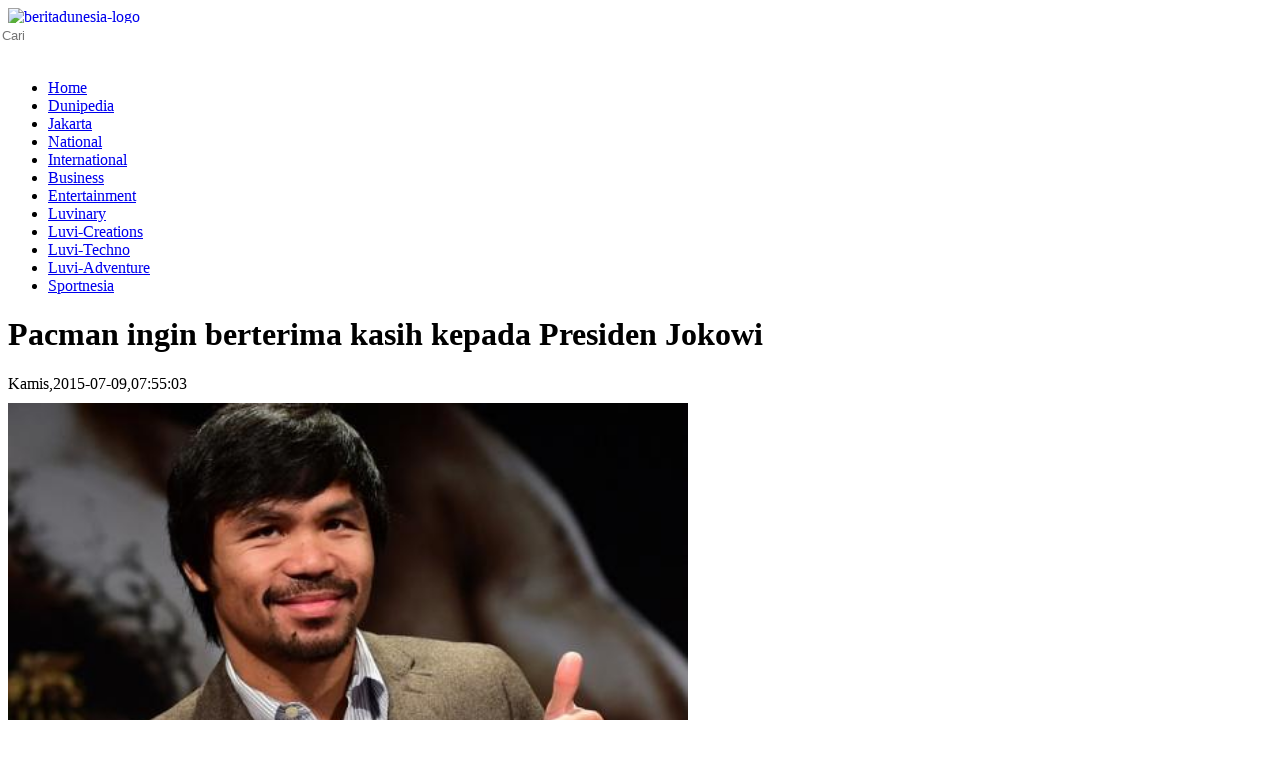

--- FILE ---
content_type: text/html; charset=UTF-8
request_url: https://beritadunesia.com/news-pacman-ingin-berterima-kasih-kepada-presiden-jokowi.html
body_size: 5354
content:

<!DOCTYPE html PUBLIC "-//W3C//DTD XHTML 1.0 Transitional//EN" "http://www.w3.org/TR/xhtml1/DTD/xhtml1-transitional.dtd">

<html xmlns="http://www.w3.org/1999/xhtml">

<head>

<meta http-equiv="Content-Type" content="text/html; charset=utf-8" />








<title>Pacman ingin berterima kasih kepada Presiden Jokowi - Beritadunesia.com</title>



<meta name="description" content="Semarang - Petinju profesional asal Filipina Manny 
Pacquiao yang akrab disapa PacMan ingin bertemu Presiden RI Joko Widodo 
untuk berterima kasih.">



<meta name="keywords" content="" />



<meta name="author" content="PT. Mgsys Tekno Media">



<meta name="language" content="Indonesia" />



<meta name="webcrawlers" content="all" /> 



<meta name="rating" content="general" />



<meta name="spiders" content="all" /> 



<meta name="robots" content="all" />



<meta property="og:type" content="article" />



<meta property="og:image" content="http://beritadunesia.com/foto_berita/89manny-pacquiao-berita-positif.jpg" />



<meta property="og:title" content="Pacman ingin berterima kasih kepada Presiden Jokowi" />



<meta property="og:url" content="http://www.beritadunesia.com/news-pacman-ingin-berterima-kasih-kepada-presiden-jokowi.html" />



<meta property="og:site_name" content="Beritadunesia.com" />



<meta property="og:description" content="Semarang - Petinju profesional asal Filipina Manny 
Pacquiao yang akrab disapa PacMan ingin bertemu Presiden RI Joko Widodo 
untuk berterima kasih." />



<meta property="fb:admins" content="https://www.facebook.com/beritadunesia" />



<link rel="shortcut icon" href="images/favicon1.png" />




<link type="text/css" href="css/styleNimz.css" rel="stylesheet" />

<link type="text/css" href="css/searchNimz.css" rel="stylesheet" />

<link type="text/css" href="css/jquery-ui-1.10.4.custom.css" rel="stylesheet" />
<link rel="stylesheet" href="css/demo_page.css" type="text/css" />
<link rel="stylesheet" href="css/demo_table_jui.css" type="text/css" />

<script type="text/javascript" src="inc_utils/jquery/jquery-1.9.1.js"></script>

<script type="text/javascript" src="inc_utils/jquery/jquery-ui-1.10.2.custom.min.js"></script>

<script type="text/javascript" src="inc_utils/jquery/jquery.nicescroll.js"></script>

<script type="text/javascript" src="inc_utils/jquery/Aller.font.js"></script>

<script type="text/javascript" src="inc_utils/jquery/jquery.cycle.all.js"></script>

<script type="text/javascript" src="inc_utils/jquery/jquery.easing.1.3.js"></script> 

<script type="text/javascript" src="inc_utils/jquery/cufon-yui.js"></script>

<script type="text/javascript" src="inc_utils/jquery/jstimeago.js"></script>
<script type="text/javascript" src="inc_utils/jquery/menu-accor.js" language="javascript"></script>
<script type="text/javascript" src="inc_utils/jquery/jquery.dataTables.js" language="javascript"></script>

<script type="text/javascript">var switchTo5x=true;</script>

<script type="text/javascript" src="http://w.sharethis.com/button/buttons.js"></script>

<script type="text/javascript">stLight.options({publisher: "168c81bd-c4e4-4ac4-87d4-1d5a18937e1b", doNotHash: true, doNotCopy: false, hashAddressBar: false});</script>

<!-- start facebook -->

<div id="fb-root"></div>

<script>(function(d, s, id) {

var js, fjs = d.getElementsByTagName(s)[0];

if (d.getElementById(id)) return;

js = d.createElement(s); js.id = id;

js.src = "//connect.facebook.net/id_ID/all.js#xfbml=1&appId=114758085233063";

fjs.parentNode.insertBefore(js, fjs);

}(document, 'script', 'facebook-jssdk'));</script>

<!-- end facebook -->

<!-- start google analytics -->

<script>

(function(i,s,o,g,r,a,m){i['GoogleAnalyticsObject']=r;i[r]=i[r]||function(){

(i[r].q=i[r].q||[]).push(arguments)},i[r].l=1*new Date();a=s.createElement(o),

m=s.getElementsByTagName(o)[0];a.async=1;a.src=g;m.parentNode.insertBefore(a,m)

})(window,document,'script','//www.google-analytics.com/analytics.js','ga');

ga('create', 'UA-49344166-1', 'beritadunesia.com');

ga('send', 'pageview');

</script>

<!-- end google analytics -->

<script type='text/javascript'>

//<![CDATA[

$(document).ready(

function() { 

$("#content-left-news").niceScroll({cursoropacitymin:1,cursorcolor:"#d60000",background:"#ddd"});

}

);

//]]>

</script>

<script>

$(document).ready( function() {

$("abbr.timeago").timeago();

	$('.main-slide-right').cycle({ 

	fx:    'fade', 

	timeout: 6000

	});

});

</script>

</head>



<body>

<div id="main-header">
	<div id="main-logo-header">
    	<div id="logo-header">
        	<a href="www.beritadunesia.com"><a href="http://www.beritadunesia.com"><img src="/images/beritadunesia-logo3.png" alt="beritadunesia-logo" width="350px" height="50px" border="0" /></a> </div>
        <div id="main-search">
       	  <div class="search-berita">
			<form action="pencarian.html" method="post" enctype="multipart/form-data" name="form-cari" id="form-cari" >
				<div class="isi-search">
                <input type="text" name="cari" style="height:22.8px;width:170px;margin:-3px 0px 0px -11px;border:none;padding-left:5px;" id="cari" placeholder="Cari">
                </div>
				<div class="icon-search">
                <input type="image" src="../images/icon/cari-dunesia.jpg" width="14" height="15">
                </div>
				<div class="clear"></div>
			</form>
		</div>
        </div>
    </div>
</div><div id="main-menu">

<div id="menu">

<div id="oe_overlay" class="oe_overlay"></div>

<ul id="oe_menu" class="oe_menu">

<li><a href="http://www.beritadunesia.com">Home</a></li>
<li><a href="http://www.beritadunesia.com/dunipedia.html">Dunipedia</a></li>

<li><a href="http://www.beritadunesia.com/jakarta">Jakarta</a>

</li>

<li><a href="http://www.beritadunesia.com/national">National</a>

</li>

<li><a href="http://www.beritadunesia.com/international">International</a>

</li>

<li><a href="http://www.beritadunesia.com/business">Business</a>                       

</li>

<li><a href="http://www.beritadunesia.com/entertainment">Entertainment</a>

</li>

<li><a href="http://www.beritadunesia.com/luvinary">Luvinary</a>

</li>

<li><a href="http://www.beritadunesia.com/luvicreations">Luvi-Creations</a>

</li>

<li><a href="http://www.beritadunesia.com/luvitechno">Luvi-Techno</a>

</li>

<li><a href="http://www.beritadunesia.com/luviadventure">Luvi-Adventure</a>

</li>

<li><a href="http://www.beritadunesia.com/sportnesia">Sportnesia</a>

</li>

<!-- <li><a href="http://www.beritadunesia.com/healthnesia">Healthnesia</a>

</li> -->

</ul>

</div>

</div>

</div>




<div id="container">

<script>
$(function() {
$( "#tabs" ).tabs();
});
</script>
 
<div id="main-Nimz-isi">
<div id="main-Nimz-isi-title">
<h1 class="isi-judul">Pacman ingin berterima kasih kepada Presiden Jokowi</h1>
<div class="isi-date">Kamis,2015-07-09,07:55:03</div>
</div>
<div class="share-one" style="width: 650px;
float: left;
margin: 10px 0 0px 10px;">
<span class='st_sharethis_hcount' displayText='ShareThis'></span>
<span class='st_facebook_hcount' displayText='Facebook'></span>
<span class='st_twitter_hcount' displayText='Tweet'></span>
<span class='st_linkedin_hcount' displayText='LinkedIn'></span>
<span class='st_googleplus_hcount' displayText='Google +'></span>
</div>
<div id="isi-Nimz-img"><img src="foto_berita/89manny-pacquiao-berita-positif.jpg" width="680px" alt="pacman-ingin-berterima-kasih-kepada-presiden-jokowi | Berita Positive " /></div>
<div class="isi-Nimz-img-desc">"Saya hanya ingin menyampaikan harapan PacMan untuk bertemu dengan Pak Presiden (Jokowi, red.). Bahkan, Pacman pun bersedia menunda kepulangannya jika Presiden bersedia untuk bertemu."</div>
<div class="isi-Nimz-sidebar">
<div class="isi-Nimz-sidebar-title">Berita Terbaru</div>
<div class="isi-Nimz-link">
<ul>
<li><a href="news-dieng-diusulkan-jadi-geopark-kelas-dunia.html" title="Dieng Diusulkan Jadi Geopark Kelas Dunia | BeritaDunesia.com">Dieng Diusulkan Jadi Geopark Kelas Dunia</a></li>
<li><a href="news-perlambatan-ekonomi-tiongkok-picu-naiknya-harga-emas-global.html" title="Perlambatan Ekonomi Tiongkok Picu Naiknya Harga Emas Global | BeritaDunesia.com">Perlambatan Ekonomi Tiongkok Picu Naiknya Harga Emas Global</a></li>
<li><a href="news-harga-emas-naik-karena-ekuitas-as-jatuh.html" title="Harga Emas Naik karena Ekuitas AS Jatuh | BeritaDunesia.com">Harga Emas Naik karena Ekuitas AS Jatuh</a></li>
<li><a href="news-presiden-ferrari-mengundurkan-diri.html" title="Presiden Ferrari Mengundurkan Diri | BeritaDunesia.com">Presiden Ferrari Mengundurkan Diri</a></li>
<li><a href="news-ikuti-wall-street-bursa-asia-kompak-menguat.html" title="Ikuti Wall Street, Bursa Asia Kompak Menguat | BeritaDunesia.com">Ikuti Wall Street, Bursa Asia Kompak Menguat</a></li>
</ul><br />
<script async src="//pagead2.googlesyndication.com/pagead/js/adsbygoogle.js"></script>
<!-- naik-berita -->
<ins class="adsbygoogle"
style="display:inline-block;width:160px;height:600px"
data-ad-client="ca-pub-4283539638657884"
data-ad-slot="5626825650"></ins>
<script>
(adsbygoogle = window.adsbygoogle || []).push({});
</script>
</div>
</div>
<div class="isi-Nimz-content">
<strong>(Berita Dunesia)</strong> Semarang - Petinju profesional asal Filipina Manny 
Pacquiao yang akrab disapa PacMan ingin bertemu Presiden RI Joko Widodo 
untuk berterima kasih atas penundaan eksekusi Mary Jane.<br />
<br />
Hal itu diungkapkan PacMan di sela syuting pengambilan gambar untuk
iklan Tolak Angin, salah satu produk Sido Muncul yang berlangsung di 
sasana tinju Gelanggang Olahraga (GOR) Jatidiri Semarang, Rabu.<br />
<br />
Pria kelahiran Kibawei, Filipina, 17 Desember 1978 yang juga 
seorang senator itu, mengaku sedang berpikir untuk bisa bertemu dengan 
Presiden Jokowi untuk sekadar menyampaikan rasa terima kasihnya.<br />
<br />
Sebagaimana diketahui, Mary Jane Fiesta Veloso yang merupakan 
terpidana mati kasus narkotika yang eksekusinya ditunda merupakan warga 
negara Filipina, yang juga merupakan tanah kelahiran PacMan.<br />
<br />
Mario Hidayat, penerjemah PacMan membenarkan keinginan PacMan untuk
bertemu Presiden Jokowi, namun tidak ada unsur politik, apalagi 
intervensi untuk meminta Mary Jane dibebaskan dari hukuman.<br />
<br />
&quot;Ya, hanya ingin mengucapkan terima kasih. PacMan hanya ingin 
mengucapkan terima kasih kepada Presiden Jokowi karena menunda eksekusi 
Mary Jane untuk penyelidikan lebih lanjut,&quot; katanya.<br />
<br />
Bahkan, jauh-jauh hari sebelum ke Indonesia PacMan pun sudah 
mengirimkan surat resmi kepada Presiden Jokowi untuk permohonan bertemu,
namun sampai sekarang belum ada konfirmasi.<br />
<br />
Selain itu, kata Mario, PacMan pun berencana untuk mengunjungi Mary
Jane yang sekarang ini berada di Lembaga Pemasyarakatan Wirogunan, 
Yogyakarta, di sela kunjungannya ke Indonesia.<br />
<br />
&quot;Setelah syuting di Semarang, PacMan akan bertolak langsung ke 
Yogyakarta untuk keperluan syuting juga. Kalau kunjungan ke Mary Jane 
itu nanti setelah semua urusannya rampung,&quot; katanya.<br />
<br />
Jadi, tegas dia, rencana PacMan untuk mengunjungi Mary Jane 
merupakan kegiatannya secara personal di luar keperluan syuting dengan 
Sido Muncul karena keduanya sama-sama berasal dari Filipina. <br />
<br />
Rencananya, ia mengatakan PacMan yang akan berada di Indonesia 
selama tiga hari baru mengunjungi Mary Jane pada hari terakhir, yakni 10
Juli 2015, sebelum bertolak kembali ke Filipina.<br />
<br />
&quot;Saya hanya ingin menyampaikan harapan PacMan untuk bertemu dengan 
Pak Presiden (Jokowi, red.). Bahkan, Pacman pun bersedia menunda 
kepulangannya jika Presiden bersedia untuk bertemu,&quot; katanya.<br />
<br />
Pemilik nama asli Emmanuel Dapidran Pacquiao itu datang ke 
Indonesia bersama istrinya, Jinkee Jamora yang juga wakil gubernur di 
Sarangani, Filipina, dan merupakan kedatangannya yang pertama kali.
</div>
<div class="share" style="float: right;
width: 505px;
margin: 10px 10px 10px 0;">
<span class='st_sharethis_vcount' displayText='ShareThis'></span>
<span class='st_facebook_vcount' displayText='Facebook'></span>
<span class='st_twitter_vcount' displayText='Tweet'></span>
<span class='st_googleplus_vcount' displayText='Google +'></span>
<span class='st_linkedin_vcount' displayText='LinkedIn'></span>
</div>
<div style="text-align:center;"> <script async src="//pagead2.googlesyndication.com/pagead/js/adsbygoogle.js"></script>
<!-- kecil-banner-dunesia -->
<ins class="adsbygoogle"
style="display:inline-block;width:468px;height:60px"
data-ad-client="ca-pub-4283539638657884"
data-ad-slot="8580292057"></ins>
<script>
(adsbygoogle = window.adsbygoogle || []).push({});
</script></div>
<div class="Nimz-berita-terkait">
<div class="Nimz-berita-terkait-title">Berita Terkait</div>
<div class="Nimz-terkait-link">
</ul></div>
</div>
<div class="fb-comments" data-href="http://www.beritadunesia.com/news-pacman-ingin-berterima-kasih-kepada-presiden-jokowi.html" data-width="505" data-numposts="5" data-colorscheme="light" style="float: right;
margin: 10px 10px 10px 0;"></div>
</div>
<div style="margin:10px 0 0 0;">
<a href="http://beritadunesia.com/dunipedia.html" target="_blank"><img src="images/wiapedia2.jpg" width="300" alt="DUNIPEDIA - Berita Dunesia" /> </a>
</div>
<div id="isi-Nimz-right"><a href="http://www.fitrafood.com/" target="_blank" title="GFS Indonesia - Offino"><img src="images/banner-fitrafood-300x250.gif" width="300" border="0" alt="Fitrafood" /></a></div>
<div id="isi-tabs">
<div id="tabs">
<ul>
<li><a href="#tabs-1">Terpopuler</a></li>
<li><a href="#tabs-2">Berita Pilihan</a></li>
</ul>
<div id="tabs-1">
<ul>
<li><a href="news-pancong-balap-kuliner-tradisional-khas-bekasi.html" title="Pancong Balap, Kuliner Tradisional Khas Bekasi | Berita Positif dan Berimbang"><span class="nomor">1</span>Pancong Balap, Kuliner Tradisional Khas Bekasi</a></li>
<li><a href="news-penari-hudoq-dari-suku-dayak-bahau-dan-dayak-modang.html" title="Penari Hudoq dari Suku Dayak Bahau dan Dayak Modang | Berita Positif dan Berimbang"><span class="nomor">2</span>Penari Hudoq dari Suku Dayak Bahau dan Dayak Modang</a></li>
<li><a href="news-desain-rumah-kaca-minimalis-yang-mengagumkan.html" title="Desain Rumah Kaca Minimalis yang Mengagumkan | Berita Positif dan Berimbang"><span class="nomor">3</span>Desain Rumah Kaca Minimalis yang Mengagumkan</a></li>
<li><a href="news-es-daluman-minuman-khas-bali-yang-bikin-segar.html" title="Es Daluman Minuman Khas Bali yang Bikin Segar | Berita Positif dan Berimbang"><span class="nomor">4</span>Es Daluman Minuman Khas Bali yang Bikin Segar</a></li>
<li><a href="news-lima-hal-ini-bikin-pria-bertekuk-lutut.html" title="Lima Hal Ini Bikin Pria Bertekuk Lutut | Berita Positif dan Berimbang"><span class="nomor">5</span>Lima Hal Ini Bikin Pria Bertekuk Lutut</a></li>
<li><a href="news-iklan-lowongan-budakseks-isis-catut-nama-kampus-uin.html" title="Iklan Lowongan Budak-Seks ISIS Catut Nama Kampus UIN | Berita Positif dan Berimbang"><span class="nomor">6</span>Iklan Lowongan Budak-Seks ISIS Catut Nama Kampus UIN</a></li>
</ul>
</div>
<div id="tabs-2">
<ul>
<li><a href="news-emas-dunia-mendobrak-naik-dan-domestik-datar.html" title="Emas Dunia Mendobrak Naik dan Domestik Datar Berita Positif dan Berimbang"><span class="nomor">1</span>Emas Dunia Mendobrak Naik dan Domestik Datar</a></li>
<li><a href="news-presiden-akan-hadiri-puncak-sail-raja-ampat.html" title="Presiden Akan Hadiri Puncak Sail Raja Ampat Berita Positif dan Berimbang"><span class="nomor">2</span>Presiden Akan Hadiri Puncak Sail Raja Ampat</a></li>
</ul>
</div>
</div>
</div>
<div id="isi-Nimz-right"><a href="http://www.reafo.com/" target="_blank"><img src="images/iklan-reafo.jpg" width="300" alt="REAFO" /> </a></a></div>
</div>
<div style="margin:10px 0 0 0; float: left;
"> <script async src="//pagead2.googlesyndication.com/pagead/js/adsbygoogle.js"></script>
<!-- bd -->
<ins class="adsbygoogle"
style="display:inline-block;width:300px;height:250px"
data-ad-client="ca-pub-4283539638657884"
data-ad-slot="3432826051"></ins>
<script>
(adsbygoogle = window.adsbygoogle || []).push({});
</script></div>
<div style="clear:both;"></div>

</div>

<!-- Start Footer -->

<div>

<div class="iklan-bawah">
<div id="iklan-center-news">

  <!-- <a href="https://www.facebook.com/pages/Luvinary-Love-Indonesian-Culinary/128263266466?fref=ts" target="_blank"><img src="http://beritadunesia.com/images/luvicontest/997.gif" width="997" height="90" border="0"; /></a> -->
<center><script async src="//pagead2.googlesyndication.com/pagead/js/adsbygoogle.js"></script>



<ins class="adsbygoogle"

     style="display:inline-block;width:970px;height:90px"

     data-ad-client="ca-pub-4283539638657884"

     data-ad-slot="2533758459"></ins>

<script>

(adsbygoogle = window.adsbygoogle || []).push({});

</script></center>

</div>


</div>


</div>

<div id="Nimz-footer">

	<div id="footer">

    	<div class="footer-logo"><img src="images/beritadunesia-icon.png" width="60" height="60" alt="beritadunesia.com" /></div>

        <div class="list-footer">

        	<ul>

        	<li><a href="http://www.beritadunesia.com">Home</a></li>

			<li><a href="http://beritadunesia.com/duinapedia.html">DUINAPEDIA</a></li>

            <li><a href="http://www.beritadunesia.com/jakarta">Jakarta Times</a></li>

            <li><a href="http://www.beritadunesia.com/national">National Post</a></li>

            <li><a href="http://www.beritadunesia.com/international">International News</a></li>

            <li><a href="http://www.beritadunesia.com/business">Business Headline</a></li>

            <li><a href="http://www.beritadunesia.com/entertainment">Entertainment</a></li>

            <li><a href="http://www.beritadunesia.com/luvinary">Luvinary</a></li>

            <li><a href="http://www.beritadunesia.com/luvicreations">Luvi-Creations</a></li>

            <li><a href="http://www.beritadunesia.com/luvitechno">Luvi-Techno</a></li>

            <li><a href="http://www.beritadunesia.com/luviadventure">Luvi-Adventure</a></li>

			<li><a href="http://www.beritadunesia.com/sportnesia">Sportnesia</a></li>

			<li><a href="http://www.beritadunesia.com/healthnesia">Healthnesia</a></li>

        </ul>

        </div>

    </div>

    

    <div id="litle-footer-up">

    	<div class="litle-menu">

        <ul>

        	<li><a href="about-us.html">About Us - </a></li>

            <li><a href="#">&nbsp;Advertise - </a></li>

            <li><a href="privacy-policy.html">&nbsp;Privacy Policy - </a></li>

            <li><a href="disclaimer.html">&nbsp;Disclaimer - </a></li>

            <li><a href="http://www.iannews.id/karir.html">&nbsp;Career - </a></li>

            <li><a href="contact-us.html">&nbsp;Contact Us - </a></li>

            <li><a href="site-map.html">&nbsp;Site Map - </a></li>

			<li><a href="rss.xml">&nbsp;RSS</a></li>

            </ul>

        </div>

    </div>

    

    <div id="lilte-footer-down">

    	<div id="footer-copyright">

        ©2014 PT. Mgsys Tekno Media (Manan Group). All Rights Reserved.

        </div>

        <div id="footer-icon">

        	<div id="social-network">

            	<ul>

                <li class="fb"><a href="https://www.facebook.com/beritadunesia"></a></li>



                <li class="tw"><a href="https://twitter.com/Berita_Dunesia"></a></li>



                <li class="ln"><a href="#"></a></li>

                

                </ul>

            </div>

        </div>

    </div>

</div>
<!-- End Footer -->

</body>

</html>

--- FILE ---
content_type: text/html; charset=utf-8
request_url: https://www.google.com/recaptcha/api2/aframe
body_size: 267
content:
<!DOCTYPE HTML><html><head><meta http-equiv="content-type" content="text/html; charset=UTF-8"></head><body><script nonce="4q57_d4TGxBdk-p_wTOrrg">/** Anti-fraud and anti-abuse applications only. See google.com/recaptcha */ try{var clients={'sodar':'https://pagead2.googlesyndication.com/pagead/sodar?'};window.addEventListener("message",function(a){try{if(a.source===window.parent){var b=JSON.parse(a.data);var c=clients[b['id']];if(c){var d=document.createElement('img');d.src=c+b['params']+'&rc='+(localStorage.getItem("rc::a")?sessionStorage.getItem("rc::b"):"");window.document.body.appendChild(d);sessionStorage.setItem("rc::e",parseInt(sessionStorage.getItem("rc::e")||0)+1);localStorage.setItem("rc::h",'1765889846895');}}}catch(b){}});window.parent.postMessage("_grecaptcha_ready", "*");}catch(b){}</script></body></html>

--- FILE ---
content_type: text/plain
request_url: https://www.google-analytics.com/j/collect?v=1&_v=j102&a=1564229470&t=pageview&_s=1&dl=https%3A%2F%2Fberitadunesia.com%2Fnews-pacman-ingin-berterima-kasih-kepada-presiden-jokowi.html&ul=en-us%40posix&dt=Pacman%20ingin%20berterima%20kasih%20kepada%20Presiden%20Jokowi%20-%20Beritadunesia.com&sr=1280x720&vp=1280x720&_u=IEBAAAABAAAAACAAI~&jid=620049628&gjid=1688491322&cid=1631840929.1765889845&tid=UA-49344166-1&_gid=334683682.1765889845&_r=1&_slc=1&z=19086690
body_size: -451
content:
2,cG-TE7R80NC03